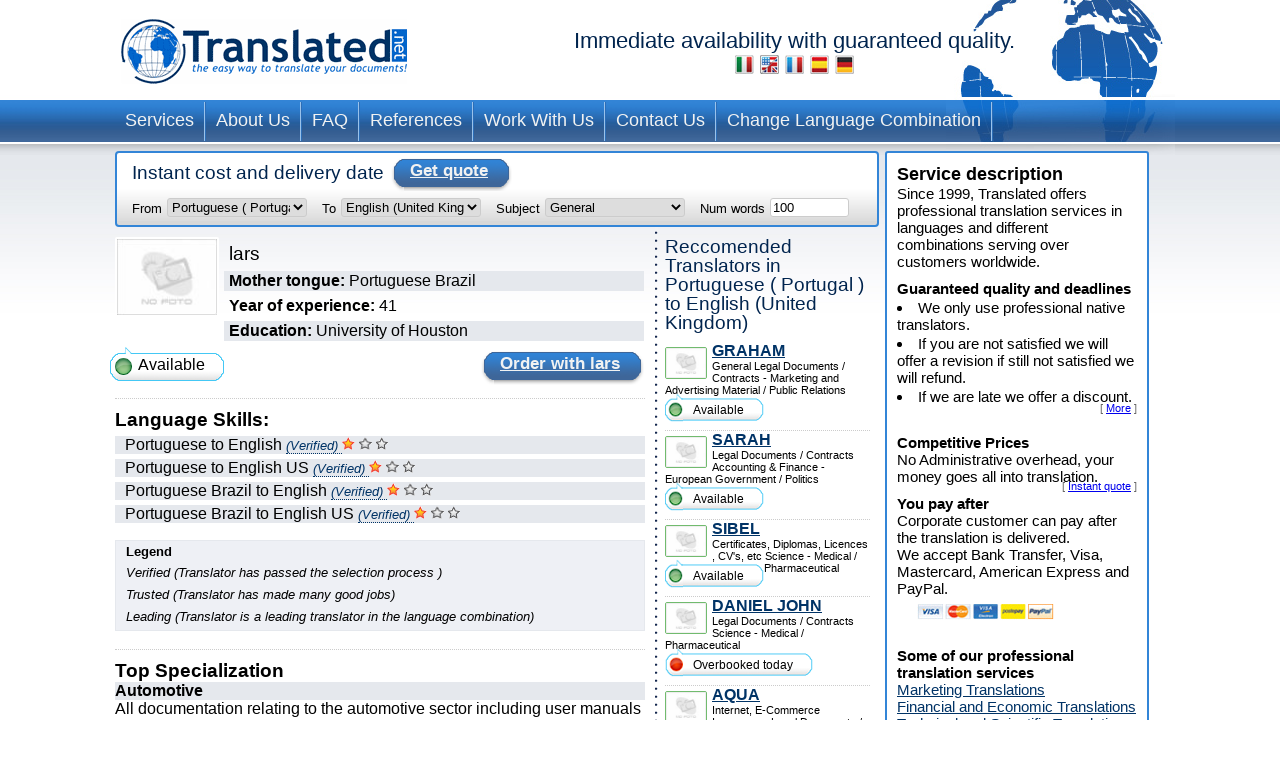

--- FILE ---
content_type: text/html; charset=UTF-8
request_url: https://www.translated.net/translators/Portuguese/English/vitex.html
body_size: 7932
content:
<?xml version="1.0" encoding="UTF-8"?>

<html xmlns="http://www.w3.org/1999/xhtml">
	<head>
		<meta http-equiv="content-type" content="text/html; charset=UTF-8"/>
		
			 <title>Portuguese ( Portugal ) to English (United Kingdom) Translation Service by lars</title>
		<!--
		<meta  name="description" i18n:attributes="description Professional translation in ${num_lang_comb} combinations. Instant on line quote and delivery date. Choose your translator and pay later" description=""  />
		<meta name="keywords" content="translate, translate ${tradSource} ${tradTarget}, translate from ${tradSource} to ${tradTarget}, translator, translator ${tradSource} ${tradTarget}, translator from ${tradSource} to  ${tradTarget},translation service, translation service ${tradSource} ${tradTarget},translation service from ${tradSource} to ${tradTarget},${tradSource} to ${target}, ${target} to ${source}"/>
	     -->
		<meta name="copyright" content="Translated"/>
		<meta http-equiv="Content-Language" content="en"/>
		<meta name="language" content="en"/>
		
		<script type="text/javascript" src="/ruxitagentjs_ICANVfqru_10327251022105625.js" data-dtconfig="rid=RID_-1466662840|rpid=-460573452|domain=translated.net|reportUrl=/rb_bf19471knk|app=00eaa1fae5e5551b|cuc=qjpsqj4c|owasp=1|mel=100000|featureHash=ICANVfqru|dpvc=1|lastModification=1765250253152|tp=500,50,0|rdnt=1|uxrgce=1|srbbv=2|agentUri=/ruxitagentjs_ICANVfqru_10327251022105625.js"></script><link rel="stylesheet" type="text/css" media="screen" href="/translators/css/main.css"/>
        <!--[if IE 6]> <link href="/translators/css/ie6.css" rel="stylesheet" type="text/css" /> <![endif]-->
        <!--[if IE 7]> <link href="/translators/css/ie7.css" rel="stylesheet" type="text/css" /> <![endif]-->
	</head>

	<body>
		<div id="container">

			<div id="header">
				<a href="//www.translated.net/en/">
					<img src="/translators/img/logo.gif" class="logo" alt="translated logo"/></a>
				<h1>
				  Immediate availability with guaranteed quality.				
				  	<br/>				
					<a href="/traduttori/Portuguese/English/vitex.html"><img src="/translators/img/flag-it.jpg" alt="traduttori professionisti"/></a>					
					<a href="/translators/Portuguese/English/vitex.html"><img src="/translators/img/flag-en.jpg" alt="professional translators"/></a>		
					<a href="/traducteurs/Portuguese/English/vitex.html"><img src="/translators/img/flag-fr.jpg" alt="traducteurs professionnels"/></a>	
					<a href="/traductores/Portuguese/English/vitex.html"><img src="/translators/img/flag-es.jpg" alt="traductores profesionales"/></a>			
					<a href="/ubersetzer/Portuguese/English/vitex.html"><img src="/translators/img/flag-de.jpg" alt="professionelle Übersetzer"/></a>		
					
				</h1>
		</div>
			<div class="clear"></div>

			<ul class="nav">
			<li><a href="/en/professional-translation-services">Services</a></li>	
		</ul><ul class="nav">
			<li><a href="/en/about-us">About Us</a></li>	
		</ul><ul class="nav">
			<li><a href="/en/frequently-asked-questions">FAQ</a></li>	
		</ul><ul class="nav">
			<li><a href="/en/references">References</a></li>	
		</ul><ul class="nav">
			<li><a href="/en/work-with-us">Work With Us</a></li>	
		</ul><ul class="nav">
			<li><a href="/en/contact-us">Contact Us</a></li>	
		</ul><ul class="nav">
			<li><a href="/translators/">Change Language Combination</a></li>	
		</ul>
			<div class="clear"></div>


			<div id="content">
				<div id="center">
					<div class="box_quote">
			
			<div class="title">
				<h2>Instant cost and delivery date</h2>
				<a href="#" onclick="document.getElementById('preventivoForm').submit();" class="button">
					<span></span>
					Get quote
				</a>
			</div>
			<div class="clear"></div>	
			<form id="preventivoForm" method="get" action="//www.translated.net/" onsubmit="return true;">				
				<input type="hidden" name="refid" value="4767"/>
				<input type="hidden" name="fromTranslators" value="1"/>
				<input type="hidden" name="from" value="1"/>
				<input type="hidden" name="tid" value="vitex"/>
				<fieldset>
					<label for="preventivoFormFrom">From</label>
					<select name="source" id="preventivoFormFrom">
														
							
													
								<option value="Afrikaans">Afrikaans</option>					
							
														
							
													
								<option value="Albanian">Albanian</option>					
							
														
							
													
								<option value="Arabic">Arabic</option>					
							
														
							
													
								<option value="Arabic Egypt">Arabic (Egypt)</option>					
							
														
							
													
								<option value="Arabic Jordan">Arabic (Jordan)</option>					
							
														
							
													
								<option value="Moroccan Arabic">Arabic (Morocco)</option>					
							
														
							
													
								<option value="Arabic United Arab Emirates">Arabic (United Arab Emirates)</option>					
							
														
							
													
								<option value="Armenian">Armenian</option>					
							
														
							
													
								<option value="Bambara">Bambara</option>					
							
														
							
													
								<option value="Bielarus">Belarusian</option>					
							
														
							
													
								<option value="Bengali">Bengali</option>					
							
														
							
													
								<option value="Bengali Bangladesh">Bengali (Bangladesh)</option>					
							
														
							
													
								<option value="Bodo">Bodo</option>					
							
														
							
													
								<option value="Bosnian">Bosnian</option>					
							
														
							
													
								<option value="Breton">Breton</option>					
							
														
							
													
								<option value="Bulgarian">Bulgarian</option>					
							
														
							
													
								<option value="Burmese">Burmese</option>					
							
														
							
													
								<option value="Catalan">Catalan</option>					
							
														
							
													
								<option value="Catalan Valencia">Catalan (Valencia)</option>					
							
														
							
													
								<option value="Chechen">Chechen</option>					
							
														
							
													
								<option value="Chinese">Chinese (Simplified)</option>					
							
														
							
													
								<option value="Chinese Singapore">Chinese (Singapore)</option>					
							
														
							
													
								<option value="Chinese Traditional Hong Kong">Chinese (Traditional - Hong Kong)</option>					
							
														
							
													
								<option value="Chinese Traditional Macau">Chinese (Traditional - Macau)</option>					
							
														
							
													
								<option value="Chinese Traditional">Chinese (Traditional - Taiwan)</option>					
							
														
							
													
								<option value="Chuukese">Chuukese</option>					
							
														
							
													
								<option value="Comorian Ngazidja">Comorian (Ngazidja)</option>					
							
														
							
													
								<option value="Antigua and Barbuda Creole Eng">Creole English (Antigua and Barbuda)</option>					
							
														
							
													
								<option value="Bahamas Creole English">Creole English (Bahamas)</option>					
							
														
							
													
								<option value="Bajan">Creole English (Barbados)</option>					
							
														
							
													
								<option value="Grenadian Creole English">Creole English (Grenada)</option>					
							
														
							
													
								<option value="Guyanese Creole English">Creole English (Guyana)</option>					
							
														
							
													
								<option value="Hawaiian">Creole English (Hawaii)</option>					
							
														
							
													
								<option value="Jamaican Creole English">Creole English (Jamaica)</option>					
							
														
							
													
								<option value="Saint Lucian Creole French">Creole English (Saint Lucia)</option>					
							
														
							
													
								<option value="Vincentian Creole English">Creole English (Saint Vincent and the Grenadines)</option>					
							
														
							
													
								<option value="Virgin Islands Creole English">Creole English (Virgin Islands)</option>					
							
														
							
													
								<option value="Haitian Creole French">Creole French (Haiti)</option>					
							
														
							
													
								<option value="Morisyen">Creole French (Mauritius)</option>					
							
														
							
													
								<option value="Seselwa Creole French">Creole French (Seychelles)</option>					
							
														
							
													
								<option value="Papiamentu">Creole Portuguese (Aruba, Bonaire, and CuraÃ§ao)</option>					
							
														
							
													
								<option value="Kabuverdianu">Creole Portuguese (Cape Verde)</option>					
							
														
							
													
								<option value="Crioulo Upper Guinea">Creole Portuguese (Guinea-Bissau)</option>					
							
														
							
													
								<option value="Croatian">Croatian</option>					
							
														
							
													
								<option value="Czech">Czech</option>					
							
														
							
													
								<option value="Danish">Danish</option>					
							
														
							
													
								<option value="Dogri">Dogri</option>					
							
														
							
													
								<option value="Dutch Belgium West Flanders">Dutch (Belgium - West Flanders)</option>					
							
														
							
													
								<option value="Flemish">Dutch (Belgium)</option>					
							
														
							
													
								<option value="Dutch">Dutch (Netherlands)</option>					
							
														
							
													
								<option value="English Australia">English (Australia)</option>					
							
														
							
													
								<option value="English Canada">English (Canada)</option>					
							
														
							
													
								<option value="English Hong Kong">English (Hong Kong)</option>					
							
														
							
													
								<option value="English India">English (India)</option>					
							
														
							
													
								<option value="English Ireland">English (Ireland)</option>					
							
														
							
													
								<option value="English New Zealand">English (New Zealand)</option>					
							
														
							
													
								<option value="English Singapore">English (Singapore)</option>					
							
														
							
													
								<option value="English South Africa">English (South Africa)</option>					
							
														
							
													
								<option value="English">English (United Kingdom)</option>					
							
														
							
													
								<option value="English US">English (United States)</option>					
							
														
							
													
								<option value="Esperanto">Esperanto</option>					
							
														
							
													
								<option value="Estonian">Estonian</option>					
							
														
							
													
								<option value="Faroese">Faroese</option>					
							
														
							
													
								<option value="Persian">Farsi</option>					
							
														
							
													
								<option value="Finnish">Finnish</option>					
							
														
							
													
								<option value="Quebecois">French ( Canada )</option>					
							
														
							
													
								<option value="Belgian French">French (Belgium)</option>					
							
														
							
													
								<option value="Canadian French">French (Canada)</option>					
							
														
							
													
								<option value="French">French (France)</option>					
							
														
							
													
								<option value="Swiss French">French (Switzerland)</option>					
							
														
							
													
								<option value="Fula">Fula</option>					
							
														
							
													
								<option value="Ganda">Ganda</option>					
							
														
							
													
								<option value="Georgian">Georgian</option>					
							
														
							
													
								<option value="Austrian German">German (Austria)</option>					
							
														
							
													
								<option value="German">German (Germany)</option>					
							
														
							
													
								<option value="Swiss German">German (Switzerland)</option>					
							
														
							
													
								<option value="Greek">Greek</option>					
							
														
							
													
								<option value="Classical Greek">Greek (Ancient)</option>					
							
														
							
													
								<option value="Guarani">Guarani</option>					
							
														
							
													
								<option value="Haitian">Haitian</option>					
							
														
							
													
								<option value="Hebrew">Hebrew</option>					
							
														
							
													
								<option value="Hindi">Hindi</option>					
							
														
							
													
								<option value="Hindi Simplified">Hindi (Simplified)</option>					
							
														
							
													
								<option value="Hmong">Hmong</option>					
							
														
							
													
								<option value="Hungarian">Hungarian</option>					
							
														
							
													
								<option value="Icelandic">Icelandic</option>					
							
														
							
													
								<option value="Indonesian">Indonesian</option>					
							
														
							
													
								<option value="Inuktitut Greenlandic">Inuktitut (Greenland)</option>					
							
														
							
													
								<option value="Irish Gaelic">Irish Gaelic</option>					
							
														
							
													
								<option value="Italian">Italian (Italy)</option>					
							
														
							
													
								<option value="Swiss Italian">Italian (Switzerland)</option>					
							
														
							
													
								<option value="Japanese">Japanese</option>					
							
														
							
													
								<option value="Javanese">Javanese</option>					
							
														
							
													
								<option value="Kashmiri">Kashmiri</option>					
							
														
							
													
								<option value="Kazakh">Kazakh</option>					
							
														
							
													
								<option value="Khmer">Khmer</option>					
							
														
							
													
								<option value="Kirundi">Kirundi</option>					
							
														
							
													
								<option value="Korean">Korean</option>					
							
														
							
													
								<option value="Northern Kurdish">Kurdish Kurmanji (Latin Script)</option>					
							
														
							
													
								<option value="Northern Kurdish">Kurdish Kurmanji (Latin Script)</option>					
							
														
							
													
								<option value="Kurdish Sorani">Kurdish Sorani (Arabic Script)</option>					
							
														
							
													
								<option value="Kiche">KÊ¼icheÊ¼</option>					
							
														
							
													
								<option value="Latin">Latin</option>					
							
														
							
													
								<option value="Latvian">Latvian</option>					
							
														
							
													
								<option value="Lithuanian">Lithuanian</option>					
							
														
							
													
								<option value="Macedonian">Macedonian</option>					
							
														
							
													
								<option value="Maithili">Maithili</option>					
							
														
							
													
								<option value="Malay">Malay</option>					
							
														
							
													
								<option value="Maltese">Maltese</option>					
							
														
							
													
								<option value="Mandinka">Mandinka</option>					
							
														
							
													
								<option value="Maninka">Maninka</option>					
							
														
							
													
								<option value="Manipuri">Manipuri</option>					
							
														
							
													
								<option value="Manjak">Manjak</option>					
							
														
							
													
								<option value="Maori">Maori</option>					
							
														
							
													
								<option value="Mongolian">Mongolian</option>					
							
														
							
													
								<option value="Nepali">Nepali</option>					
							
														
							
													
								<option value="Norwegian">Norwegian</option>					
							
														
							
													
								<option value="Occitan Aran">Occitan (Aran)</option>					
							
														
							
													
								<option value="Occitan">Occitan (ProvenÃ§al)</option>					
							
														
							
													
								<option value="Oromo">Oromo</option>					
							
														
							
													
								<option value="Pashto">Pashto</option>					
							
														
							
													
								<option value="Tok Pisin">Pidgin (Papua New Guinea)</option>					
							
														
							
													
								<option value="Pijin">Pidgin (Solomon Islands)</option>					
							
														
							
													
								<option value="Pohnpeian">Pohnpeian</option>					
							
														
							
													
								<option value="Polish">Polish</option>					
							
														
							
								<option selected="selected" value="Portuguese">Portuguese ( Portugal )</option>					
							
							
														
							
													
								<option value="Portuguese Brazil">Portuguese (Brazil)</option>					
							
														
							
													
								<option value="Pulaar">Pulaar</option>					
							
														
							
													
								<option value="Panjabi">Punjabi</option>					
							
														
							
													
								<option value="Quechua">Quechua</option>					
							
														
							
													
								<option value="Romanian">Romanian</option>					
							
														
							
													
								<option value="Russian">Russian</option>					
							
														
							
													
								<option value="S gaw Karen">S&#039;gaw Karen</option>					
							
														
							
													
								<option value="Saho">Saho</option>					
							
														
							
													
								<option value="Sanskrit">Sanskrit</option>					
							
														
							
													
								<option value="Santali">Santali</option>					
							
														
							
													
								<option value="Scots Gaelic">Scots Gaelic</option>					
							
														
							
													
								<option value="Serbian Cyrillic">Serbian (Cyrillic Script)</option>					
							
														
							
													
								<option value="Serbian">Serbian (Latin Script)</option>					
							
														
							
													
								<option value="Sinhala">Sinhala</option>					
							
														
							
													
								<option value="Sinte Romani">Sinte Romani</option>					
							
														
							
													
								<option value="Slovak">Slovak</option>					
							
														
							
													
								<option value="Slovenian">Slovenian</option>					
							
														
							
													
								<option value="Somali">Somali</option>					
							
														
							
													
								<option value="Soninke">Soninke</option>					
							
														
							
													
								<option value="Northern Sotho">Sotho (Northern)</option>					
							
														
							
													
								<option value="Sesotho">Sotho (Southern)</option>					
							
														
							
													
								<option value="Spanish Argentina">Spanish (Argentina)</option>					
							
														
							
													
								<option value="Spanish Colombian">Spanish (Colombia)</option>					
							
														
							
													
								<option value="Spanish Latin America">Spanish (Latin America)</option>					
							
														
							
													
								<option value="Spanish Mexico">Spanish (Mexico)</option>					
							
														
							
													
								<option value="Spanish">Spanish (Spain)</option>					
							
														
							
													
								<option value="Spanish US">Spanish (United States)</option>					
							
														
							
													
								<option value="Susu">Susu</option>					
							
														
							
													
								<option value="Swahili">Swahili</option>					
							
														
							
													
								<option value="Swedish">Swedish</option>					
							
														
							
													
								<option value="Tagalog">Tagalog</option>					
							
														
							
													
								<option value="Tajik">Tajik</option>					
							
														
							
													
								<option value="Tamil India">Tamil (India)</option>					
							
														
							
													
								<option value="Tamil">Tamil (Sri Lanka)</option>					
							
														
							
													
								<option value="Thai">Thai</option>					
							
														
							
													
								<option value="Tibetan">Tibetan</option>					
							
														
							
													
								<option value="Tigrinya">Tigrinya</option>					
							
														
							
													
								<option value="Turkish">Turkish</option>					
							
														
							
													
								<option value="Twi">Twi</option>					
							
														
							
													
								<option value="Ukrainian">Ukrainian</option>					
							
														
							
													
								<option value="Pakistani">Urdu</option>					
							
														
							
													
								<option value="Vietnamese">Vietnamese</option>					
							
														
							
													
								<option value="Wenzhounese">Wenzhounese</option>					
							
						
						
						<!--option tal:repeat="quoteLang quoteLangs" tal:content="quoteLang/value"  tal:attributes="value quoteLang/key" value="English">English </option -->
					</select>
					
	
					<label for="preventivoFormTo">To</label>
					<select name="target[]" id="preventivoFormTo">
						
													
								
												
								<option value="Afrikaans">Afrikaans</option>					
							
													
								
												
								<option value="Albanian">Albanian</option>					
							
													
								
												
								<option value="Arabic">Arabic</option>					
							
													
								
												
								<option value="Arabic Egypt">Arabic (Egypt)</option>					
							
													
								
												
								<option value="Arabic Jordan">Arabic (Jordan)</option>					
							
													
								
												
								<option value="Moroccan Arabic">Arabic (Morocco)</option>					
							
													
								
												
								<option value="Arabic United Arab Emirates">Arabic (United Arab Emirates)</option>					
							
													
								
												
								<option value="Armenian">Armenian</option>					
							
													
								
												
								<option value="Bambara">Bambara</option>					
							
													
								
												
								<option value="Bielarus">Belarusian</option>					
							
													
								
												
								<option value="Bengali">Bengali</option>					
							
													
								
												
								<option value="Bengali Bangladesh">Bengali (Bangladesh)</option>					
							
													
								
												
								<option value="Bodo">Bodo</option>					
							
													
								
												
								<option value="Bosnian">Bosnian</option>					
							
													
								
												
								<option value="Breton">Breton</option>					
							
													
								
												
								<option value="Bulgarian">Bulgarian</option>					
							
													
								
												
								<option value="Burmese">Burmese</option>					
							
													
								
												
								<option value="Catalan">Catalan</option>					
							
													
								
												
								<option value="Catalan Valencia">Catalan (Valencia)</option>					
							
													
								
												
								<option value="Chechen">Chechen</option>					
							
													
								
												
								<option value="Chinese">Chinese (Simplified)</option>					
							
													
								
												
								<option value="Chinese Singapore">Chinese (Singapore)</option>					
							
													
								
												
								<option value="Chinese Traditional Hong Kong">Chinese (Traditional - Hong Kong)</option>					
							
													
								
												
								<option value="Chinese Traditional Macau">Chinese (Traditional - Macau)</option>					
							
													
								
												
								<option value="Chinese Traditional">Chinese (Traditional - Taiwan)</option>					
							
													
								
												
								<option value="Chuukese">Chuukese</option>					
							
													
								
												
								<option value="Comorian Ngazidja">Comorian (Ngazidja)</option>					
							
													
								
												
								<option value="Antigua and Barbuda Creole Eng">Creole English (Antigua and Barbuda)</option>					
							
													
								
												
								<option value="Bahamas Creole English">Creole English (Bahamas)</option>					
							
													
								
												
								<option value="Bajan">Creole English (Barbados)</option>					
							
													
								
												
								<option value="Grenadian Creole English">Creole English (Grenada)</option>					
							
													
								
												
								<option value="Guyanese Creole English">Creole English (Guyana)</option>					
							
													
								
												
								<option value="Hawaiian">Creole English (Hawaii)</option>					
							
													
								
												
								<option value="Jamaican Creole English">Creole English (Jamaica)</option>					
							
													
								
												
								<option value="Saint Lucian Creole French">Creole English (Saint Lucia)</option>					
							
													
								
												
								<option value="Vincentian Creole English">Creole English (Saint Vincent and the Grenadines)</option>					
							
													
								
												
								<option value="Virgin Islands Creole English">Creole English (Virgin Islands)</option>					
							
													
								
												
								<option value="Haitian Creole French">Creole French (Haiti)</option>					
							
													
								
												
								<option value="Morisyen">Creole French (Mauritius)</option>					
							
													
								
												
								<option value="Seselwa Creole French">Creole French (Seychelles)</option>					
							
													
								
												
								<option value="Papiamentu">Creole Portuguese (Aruba, Bonaire, and CuraÃ§ao)</option>					
							
													
								
												
								<option value="Kabuverdianu">Creole Portuguese (Cape Verde)</option>					
							
													
								
												
								<option value="Crioulo Upper Guinea">Creole Portuguese (Guinea-Bissau)</option>					
							
													
								
												
								<option value="Croatian">Croatian</option>					
							
													
								
												
								<option value="Czech">Czech</option>					
							
													
								
												
								<option value="Danish">Danish</option>					
							
													
								
												
								<option value="Dogri">Dogri</option>					
							
													
								
												
								<option value="Dutch Belgium West Flanders">Dutch (Belgium - West Flanders)</option>					
							
													
								
												
								<option value="Flemish">Dutch (Belgium)</option>					
							
													
								
												
								<option value="Dutch">Dutch (Netherlands)</option>					
							
													
								
												
								<option value="English Australia">English (Australia)</option>					
							
													
								
												
								<option value="English Canada">English (Canada)</option>					
							
													
								
												
								<option value="English Hong Kong">English (Hong Kong)</option>					
							
													
								
												
								<option value="English India">English (India)</option>					
							
													
								
												
								<option value="English Ireland">English (Ireland)</option>					
							
													
								
												
								<option value="English New Zealand">English (New Zealand)</option>					
							
													
								
												
								<option value="English Singapore">English (Singapore)</option>					
							
													
								
												
								<option value="English South Africa">English (South Africa)</option>					
							
													
							
								<option selected="selected" value="English">English (United Kingdom)</option>					
								
							
													
								
												
								<option value="English US">English (United States)</option>					
							
													
								
												
								<option value="Esperanto">Esperanto</option>					
							
													
								
												
								<option value="Estonian">Estonian</option>					
							
													
								
												
								<option value="Faroese">Faroese</option>					
							
													
								
												
								<option value="Persian">Farsi</option>					
							
													
								
												
								<option value="Finnish">Finnish</option>					
							
													
								
												
								<option value="Quebecois">French ( Canada )</option>					
							
													
								
												
								<option value="Belgian French">French (Belgium)</option>					
							
													
								
												
								<option value="Canadian French">French (Canada)</option>					
							
													
								
												
								<option value="French">French (France)</option>					
							
													
								
												
								<option value="Swiss French">French (Switzerland)</option>					
							
													
								
												
								<option value="Fula">Fula</option>					
							
													
								
												
								<option value="Ganda">Ganda</option>					
							
													
								
												
								<option value="Georgian">Georgian</option>					
							
													
								
												
								<option value="Austrian German">German (Austria)</option>					
							
													
								
												
								<option value="German">German (Germany)</option>					
							
													
								
												
								<option value="Swiss German">German (Switzerland)</option>					
							
													
								
												
								<option value="Greek">Greek</option>					
							
													
								
												
								<option value="Classical Greek">Greek (Ancient)</option>					
							
													
								
												
								<option value="Guarani">Guarani</option>					
							
													
								
												
								<option value="Haitian">Haitian</option>					
							
													
								
												
								<option value="Hebrew">Hebrew</option>					
							
													
								
												
								<option value="Hindi">Hindi</option>					
							
													
								
												
								<option value="Hindi Simplified">Hindi (Simplified)</option>					
							
													
								
												
								<option value="Hmong">Hmong</option>					
							
													
								
												
								<option value="Hungarian">Hungarian</option>					
							
													
								
												
								<option value="Icelandic">Icelandic</option>					
							
													
								
												
								<option value="Indonesian">Indonesian</option>					
							
													
								
												
								<option value="Inuktitut Greenlandic">Inuktitut (Greenland)</option>					
							
													
								
												
								<option value="Irish Gaelic">Irish Gaelic</option>					
							
													
								
												
								<option value="Italian">Italian (Italy)</option>					
							
													
								
												
								<option value="Swiss Italian">Italian (Switzerland)</option>					
							
													
								
												
								<option value="Japanese">Japanese</option>					
							
													
								
												
								<option value="Javanese">Javanese</option>					
							
													
								
												
								<option value="Kashmiri">Kashmiri</option>					
							
													
								
												
								<option value="Kazakh">Kazakh</option>					
							
													
								
												
								<option value="Khmer">Khmer</option>					
							
													
								
												
								<option value="Kirundi">Kirundi</option>					
							
													
								
												
								<option value="Korean">Korean</option>					
							
													
								
												
								<option value="Northern Kurdish">Kurdish Kurmanji (Latin Script)</option>					
							
													
								
												
								<option value="Northern Kurdish">Kurdish Kurmanji (Latin Script)</option>					
							
													
								
												
								<option value="Kurdish Sorani">Kurdish Sorani (Arabic Script)</option>					
							
													
								
												
								<option value="Kiche">KÊ¼icheÊ¼</option>					
							
													
								
												
								<option value="Latin">Latin</option>					
							
													
								
												
								<option value="Latvian">Latvian</option>					
							
													
								
												
								<option value="Lithuanian">Lithuanian</option>					
							
													
								
												
								<option value="Macedonian">Macedonian</option>					
							
													
								
												
								<option value="Maithili">Maithili</option>					
							
													
								
												
								<option value="Malay">Malay</option>					
							
													
								
												
								<option value="Maltese">Maltese</option>					
							
													
								
												
								<option value="Mandinka">Mandinka</option>					
							
													
								
												
								<option value="Maninka">Maninka</option>					
							
													
								
												
								<option value="Manipuri">Manipuri</option>					
							
													
								
												
								<option value="Manjak">Manjak</option>					
							
													
								
												
								<option value="Maori">Maori</option>					
							
													
								
												
								<option value="Mongolian">Mongolian</option>					
							
													
								
												
								<option value="Nepali">Nepali</option>					
							
													
								
												
								<option value="Norwegian">Norwegian</option>					
							
													
								
												
								<option value="Occitan Aran">Occitan (Aran)</option>					
							
													
								
												
								<option value="Occitan">Occitan (ProvenÃ§al)</option>					
							
													
								
												
								<option value="Oromo">Oromo</option>					
							
													
								
												
								<option value="Pashto">Pashto</option>					
							
													
								
												
								<option value="Tok Pisin">Pidgin (Papua New Guinea)</option>					
							
													
								
												
								<option value="Pijin">Pidgin (Solomon Islands)</option>					
							
													
								
												
								<option value="Pohnpeian">Pohnpeian</option>					
							
													
								
												
								<option value="Polish">Polish</option>					
							
													
								
												
								<option value="Portuguese">Portuguese ( Portugal )</option>					
							
													
								
												
								<option value="Portuguese Brazil">Portuguese (Brazil)</option>					
							
													
								
												
								<option value="Pulaar">Pulaar</option>					
							
													
								
												
								<option value="Panjabi">Punjabi</option>					
							
													
								
												
								<option value="Quechua">Quechua</option>					
							
													
								
												
								<option value="Romanian">Romanian</option>					
							
													
								
												
								<option value="Russian">Russian</option>					
							
													
								
												
								<option value="S gaw Karen">S&#039;gaw Karen</option>					
							
													
								
												
								<option value="Saho">Saho</option>					
							
													
								
												
								<option value="Sanskrit">Sanskrit</option>					
							
													
								
												
								<option value="Santali">Santali</option>					
							
													
								
												
								<option value="Scots Gaelic">Scots Gaelic</option>					
							
													
								
												
								<option value="Serbian Cyrillic">Serbian (Cyrillic Script)</option>					
							
													
								
												
								<option value="Serbian">Serbian (Latin Script)</option>					
							
													
								
												
								<option value="Sinhala">Sinhala</option>					
							
													
								
												
								<option value="Sinte Romani">Sinte Romani</option>					
							
													
								
												
								<option value="Slovak">Slovak</option>					
							
													
								
												
								<option value="Slovenian">Slovenian</option>					
							
													
								
												
								<option value="Somali">Somali</option>					
							
													
								
												
								<option value="Soninke">Soninke</option>					
							
													
								
												
								<option value="Northern Sotho">Sotho (Northern)</option>					
							
													
								
												
								<option value="Sesotho">Sotho (Southern)</option>					
							
													
								
												
								<option value="Spanish Argentina">Spanish (Argentina)</option>					
							
													
								
												
								<option value="Spanish Colombian">Spanish (Colombia)</option>					
							
													
								
												
								<option value="Spanish Latin America">Spanish (Latin America)</option>					
							
													
								
												
								<option value="Spanish Mexico">Spanish (Mexico)</option>					
							
													
								
												
								<option value="Spanish">Spanish (Spain)</option>					
							
													
								
												
								<option value="Spanish US">Spanish (United States)</option>					
							
													
								
												
								<option value="Susu">Susu</option>					
							
													
								
												
								<option value="Swahili">Swahili</option>					
							
													
								
												
								<option value="Swedish">Swedish</option>					
							
													
								
												
								<option value="Tagalog">Tagalog</option>					
							
													
								
												
								<option value="Tajik">Tajik</option>					
							
													
								
												
								<option value="Tamil India">Tamil (India)</option>					
							
													
								
												
								<option value="Tamil">Tamil (Sri Lanka)</option>					
							
													
								
												
								<option value="Thai">Thai</option>					
							
													
								
												
								<option value="Tibetan">Tibetan</option>					
							
													
								
												
								<option value="Tigrinya">Tigrinya</option>					
							
													
								
												
								<option value="Turkish">Turkish</option>					
							
													
								
												
								<option value="Twi">Twi</option>					
							
													
								
												
								<option value="Ukrainian">Ukrainian</option>					
							
													
								
												
								<option value="Pakistani">Urdu</option>					
							
													
								
												
								<option value="Vietnamese">Vietnamese</option>					
							
													
								
												
								<option value="Wenzhounese">Wenzhounese</option>					
							
						
					</select>
					
					<label for="preventivoFormSubject">Subject</label>
					<select name="subject" id="preventivoFormSubject">	
					<!--quoteVocabs/${langForLink}/${key}/value_${langForLink}	-->				
								
																
									
									<option value="accounting_finance">Accounting &amp; Finance</option>
													
								
																
									
									<option value="adwords">AdWords Campaigns</option>
													
								
																
									
									<option value="aerospace_defence">Aerospace / Defence</option>
													
								
																
									
									<option value="architecture">Architecture</option>
													
								
																
									
									<option value="art">Art</option>
													
								
																
									
									<option value="automotive">Automotive</option>
													
								
																
									
									<option value="certificates_diplomas_licences_cv_etc">Certificates, Diplomas, Licences , CV&#039;s, etc</option>
													
								
																
									
									<option value="chemical">Chemical</option>
													
								
																
									
									<option value="civil_engineering_construction">Civil Engineering / Construction</option>
													
								
																
									
									<option value="corporate_social_responsibility">Corporate Social Responsibility</option>
													
								
																
									
									<option value="cosmetics">Cosmetics</option>
													
								
																
									
									<option value="culinary">Culinary</option>
													
								
																
									
									<option value="electronics_electrical_engineering">Electronics /  Electrical Engineering</option>
													
								
																
									
									<option value="energy_power_generation_oil_gas">Energy / Power generation / Oil and Gas</option>
													
								
																
									
									<option value="environment">Environment</option>
													
								
																
									
									<option value="european_governmental_politics">European Government / Politics</option>
													
								
																
									
									<option value="fashion">Fashion</option>
													
								
																
									
									<option value="games_viseogames_casino">Games / Video Games / Casino </option>
													
								
																
									<option selected="selected" value="general">General</option>
									
													
								
																
									
									<option value="general_business_commerce">General Business / Commerce</option>
													
								
																
									
									<option value="history_archaeology">History / Archaeology</option>
													
								
																
									
									<option value="information_technology">Information Technology</option>
													
								
																
									
									<option value="insurance">Insurance</option>
													
								
																
									
									<option value="internet_e-commerce">Internet, E-Commerce</option>
													
								
																
									
									<option value="legal_documents_contracts">Legal Documents / Contracts</option>
													
								
																
									
									<option value="literary_translations">Literary Translations</option>
													
								
																
									
									<option value="marketing_advertising_material_public_relations">Marketing and Advertising Material / Public Relations</option>
													
								
																
									
									<option value="matematics_and_physics">Mathematics and Physics</option>
													
								
																
									
									<option value="mechanical_manufacturing">Mechanical / Manufacturing</option>
													
								
																
									
									<option value="media_journalism_publishing">Media / Journalism / Publishing</option>
													
								
																
									
									<option value="medical_pharmaceutical">Medical / Pharmaceutical</option>
													
								
																
									
									<option value="music">Music</option>
													
								
																
									
									<option value="private_correspondence_letters">Private Correspondence, Letters</option>
													
								
																
									
									<option value="religion">Religion</option>
													
								
																
									
									<option value="science">Science</option>
													
								
																
									
									<option value="shipping_sailing_maritime">Shipping / Sailing / Maritime</option>
													
								
																
									
									<option value="social_science">Social Science</option>
													
								
																
									
									<option value="subtitles">Subtitles</option>
													
								
																
									
									<option value="telecommunications">Telecommunications</option>
													
								
																
									
									<option value="travel_tourism">Travel and Tourism</option>
													
												
					</select>
	
					<label for="preventivoFormWords">Num words</label>
					<input name="words" type="text" id="preventivoFormWords" value="100" size="8"/>					
				</fieldset>
			</form>							
		</div>
					<div class="clear"></div>
					<div id="translator_profile">
			<img src="/translators/img/noPhoto.jpg" class="picture profileImg" alt="translator photo"/>
			<ul class="detail">
				<li>
					<span class="name">lars</span>
				</li>
				<li class="gray">
					<span class="bold">Mother tongue:</span>
					Portuguese Brazil
					<div class="gray"></div>
				</li>
	
	
				<li>
					<span class="bold">Year of experience:</span>
					41
				</li>
				<li class="gray">
					<span class="bold">Education:</span>
					University of Houston
				</li>
			</ul>
			<div class="clear"></div>	
 			
			
			<p class="available">
				<span></span>
				Available
			</p>
			<div class="clear"></div>
	
			<div class="order">
				<a href="//www.translated.net/en/?refid=4767" class="button">
					<span></span>
					
					Order with
					lars
				</a>
			</div>
			<div class="clear"></div>
	
			<span class="linea"></span>
			<div class="clear"></div>
	
			<h3>Language Skills:</h3>
			<ul class="language">
				
				<li class="gray">
					Portuguese
					to
					English
					
					
						<a href="#" class="legend" title="Translator has passed the selection process">
							<em>(Verified)</em>
						</a>
						<img src="/translators/img/star_on.gif" width="13" height="13" alt="star yes"/>
						<img src="/translators/img/star_off.gif" width="13" height="13" alt="star no"/>
						<img src="/translators/img/star_off.gif" width="12" height="13" alt="star no"/>
					
					
					
					
					
					
				</li>
				
				<li class="gray">
					Portuguese
					to
					English US
					
					
						<a href="#" class="legend" title="Translator has passed the selection process">
							<em>(Verified)</em>
						</a>
						<img src="/translators/img/star_on.gif" width="13" height="13" alt="star yes"/>
						<img src="/translators/img/star_off.gif" width="13" height="13" alt="star no"/>
						<img src="/translators/img/star_off.gif" width="12" height="13" alt="star no"/>
					
					
					
					
					
					
				</li>
				
				<li class="gray">
					Portuguese Brazil
					to
					English
					
					
						<a href="#" class="legend" title="Translator has passed the selection process">
							<em>(Verified)</em>
						</a>
						<img src="/translators/img/star_on.gif" width="13" height="13" alt="star yes"/>
						<img src="/translators/img/star_off.gif" width="13" height="13" alt="star no"/>
						<img src="/translators/img/star_off.gif" width="12" height="13" alt="star no"/>
					
					
					
					
					
					
				</li>
				
				<li class="gray">
					Portuguese Brazil
					to
					English US
					
					
						<a href="#" class="legend" title="Translator has passed the selection process">
							<em>(Verified)</em>
						</a>
						<img src="/translators/img/star_on.gif" width="13" height="13" alt="star yes"/>
						<img src="/translators/img/star_off.gif" width="13" height="13" alt="star no"/>
						<img src="/translators/img/star_off.gif" width="12" height="13" alt="star no"/>
					
					
					
					
					
					
				</li>
				
			</ul>
			<div class="clear"></div>
	
			<ul class="language_legend">
				<div id="qualificationLegend">Legend</div>
				<li class="gray2">Verified (Translator has passed the selection process )</li>
				<li>Trusted (Translator has made many good jobs)</li>				
				<li>Leading (Translator is a leading translator in the language combination)</li>
			</ul>
			<br/>
			<div class="clear"></div>
	
			<span class="linea"></span>
			<div class="clear"></div>
	
			<h3>Top Specialization</h3>			
			<dl class="specialization">
				
				
				
				<dt class="gray">Automotive</dt>
				<dd> 
				All documentation relating to the automotive sector including user manuals and manufacturing processes.
					
				</dd>
				
				
				
				
				
				<dt class="gray">Civil Engineering / Construction</dt>
				<dd> 
				All documentation relating to the construction sector and building techniques.
					
				</dd>
				
				
				
				
				
				<dt class="gray">Mechanical / Manufacturing</dt>
				<dd> 
				Documents relating to mechanical installations, engineering and manufacturing processes.
					
				</dd>
				
				
				
			</dl>
		</div>
				</div>


				<div id="right" class="rightProfile">
					<div class="box">
			<h2>
				Reccomended Translators in
				<span id="listTranslatorsCombination"> 					
					Portuguese ( Portugal )
					to					English (United Kingdom) 
				</span>
			</h2>
			
			<dl class="translator_detail">
				<dt>
					<a href="/translators/Portuguese/English/gtip77.html">
						<img src="/translators/img/noPhoto.jpg" class="imgavailable picture thumbImg" alt="GRAHAM Portuguese to English translator"/>
						<span>GRAHAM</span>
					</a>
				</dt>
				<dd>  
				   
					General
					  
					Legal Documents / Contracts
					 - 
					Marketing and Advertising Material / Public Relations
					
					
			
					<p class="available_small">
						<span></span>
						Available
					</p>					
				</dd>
			</dl>
			<div class="clear"></div>
			
			<dl class="translator_detail">
				<dt>
					<a href="/translators/Portuguese/English/sarahmilsom.html">
						<img src="/translators/img/noPhoto.jpg" class="imgavailable picture thumbImg" alt="SARAH Portuguese to English translator"/>
						<span>SARAH</span>
					</a>
				</dt>
				<dd>  
				   
					Legal Documents / Contracts
					  
					Accounting &amp; Finance
					 - 
					European Government / Politics
					
					
			
					<p class="available_small">
						<span></span>
						Available
					</p>					
				</dd>
			</dl>
			<div class="clear"></div>
			
			<dl class="translator_detail">
				<dt>
					<a href="/translators/Portuguese/English/sibeltinar.html">
						<img src="/translators/img/noPhoto.jpg" class="imgavailable picture thumbImg" alt="SIBEL Portuguese to English translator"/>
						<span>SIBEL</span>
					</a>
				</dt>
				<dd>  
				   
					Certificates, Diplomas, Licences , CV&#039;s, etc
					  
					Science
					 - 
					Medical / Pharmaceutical
					
					
			
					<p class="available_small">
						<span></span>
						Available
					</p>					
				</dd>
			</dl>
			<div class="clear"></div>
			
			<dl class="translator_detail">
				<dt>
					<a href="/translators/Portuguese/English/DanielJRuddy.html">
						<img src="/translators/img/noPhoto.jpg" class="imgavailable picture thumbImg" alt="DANIEL JOHN Portuguese to English translator"/>
						<span>DANIEL JOHN</span>
					</a>
				</dt>
				<dd>  
				   
					Legal Documents / Contracts
					  
					Science
					 - 
					Medical / Pharmaceutical
					
					<p class="notavailable_small">
						<span></span>
						Overbooked today
					</p>
			
										
				</dd>
			</dl>
			<div class="clear"></div>
			
			<dl class="translator_detail">
				<dt>
					<a href="/translators/Portuguese/English/sid1992arta.html">
						<img src="/translators/img/noPhoto.jpg" class="imgavailable picture thumbImg" alt="AQUA Portuguese to English translator"/>
						<span>AQUA</span>
					</a>
				</dt>
				<dd>  
				   
					Internet, E-Commerce
					  
					Insurance
					 - 
					Legal Documents / Contracts
					
					
			
					<p class="available_small">
						<span></span>
						Available
					</p>					
				</dd>
			</dl>
			<div class="clear"></div>
								
		</div>
					<div class="box">
			<h2>Top Translators in common combinations</h2>
			
			<dl class="translator_detail">
				<dt>					
					<a href="/translators/English/Chinese/joysong.html">
						<img src="https://www.translated.net/int/photo/thumbs/joysong.jpg" class="imgavailable picture thumbImg" alt="SONG English to Chinese translator "/>
						<span>SONG</span>
					</a>
				</dt>
				<dd>	
					English (United Kingdom) to Chinese (Simplified)
					
			
					<p class="available_small">
						<span></span>
						Available
					</p>					
				</dd>
				
			</dl>
			<div class="clear"></div>
			
			<dl class="translator_detail">
				<dt>					
					<a href="/translators/English/Canadian%20French/Cbazin.html">
						<img src="https://www.translated.net/int/photo/Cbazin.jpg" class="imgavailable picture thumbImg" alt="CATHERINE English to Canadian French translator "/>
						<span>CATHERINE</span>
					</a>
				</dt>
				<dd>	
					English (United Kingdom) to French (Canada)
					
			
					<p class="available_small">
						<span></span>
						Available
					</p>					
				</dd>
				
			</dl>
			<div class="clear"></div>
			
			<dl class="translator_detail">
				<dt>					
					<a href="/translators/English/Swedish/HerbertKristen.html">
						<img src="https://www.translated.net/int/photo/HerbertKristen.jpg" class="imgavailable picture thumbImg" alt="HERBERT English to Swedish translator "/>
						<span>HERBERT</span>
					</a>
				</dt>
				<dd>	
					English (United Kingdom) to Swedish
					
			
					<p class="available_small">
						<span></span>
						Available
					</p>					
				</dd>
				
			</dl>
			<div class="clear"></div>
			
			<dl class="translator_detail">
				<dt>					
					<a href="/translators/English/Czech/jakub.kotyk.html">
						<img src="https://www.translated.net/int/photo/jakub.kotyk.jpg" class="imgavailable picture thumbImg" alt="JAKUB English to Czech translator "/>
						<span>JAKUB</span>
					</a>
				</dt>
				<dd>	
					English (United Kingdom) to Czech
					
			
					<p class="available_small">
						<span></span>
						Available
					</p>					
				</dd>
				
			</dl>
			<div class="clear"></div>
			
			<dl class="translator_detail">
				<dt>					
					<a href="/translators/English/Japanese/koko63.html">
						<img src="https://www.translated.net/int/photo/koko63.jpg" class="imgavailable picture thumbImg" alt="NAGISA English to Japanese translator "/>
						<span>NAGISA</span>
					</a>
				</dt>
				<dd>	
					English (United Kingdom) to Japanese
					
			
					<p class="available_small">
						<span></span>
						Available
					</p>					
				</dd>
				
			</dl>
			<div class="clear"></div>
								
		</div>
				</div>

				<div id="right2">
					<div id="terms" class="termsProfile">
			<h3>Service description</h3>
			<span>Since 1999, Translated offers professional translation services in  languages and  different combinations serving over  customers worldwide.</span>
			<br/>
		        <h4>Guaranteed quality and deadlines</h4>
			<ul>
				<li>We only use professional native translators.</li>
				<li>If you are not satisfied we will offer a revision if still not satisfied we will refund.</li>
				<li>If we are late we offer a discount.</li>
			</ul>
	
			<span class="gray_small">[ <a href="/en/sales-conditions">More</a> ]</span>
			<br/>
	
			<h4>Competitive Prices</h4>
			No Administrative overhead, your money goes all into translation.
			<span class="gray_small">
				[ <a href="//www.translated.net/en/?refid=4767">Instant quote</a> ]
			</span>
			<br/>
	
			<h4>You pay after</h4>
			<p>
				<span>Corporate customer can pay after the translation is delivered.</span>
				<br/>
				<span>We accept Bank Transfer, Visa, Mastercard, American Express and PayPal</span>.
			</p>
			<img id="payments" src="/translators/img/carte.jpg" alt="visa, mastercard, american express,postepay,paypal, bank transfer"/><br/>
			<br/>

			<h4>Some of our professional translation services</h4>
    		<div class="world"><a href="/en/marketing-translation-services">Marketing Translations</a></div><div class="world"><a href="/en/financial-translation-services">Financial and Economic Translations</a></div><div class="world"><a href="/en/technical-translation-services">Technical and Scientific Translations</a></div><div class="world"><a href="/en/website-translation-service">Website Translation Service</a></div><div class="world"><a href="/en/medical-translation-services">Medical Translations</a></div><div class="world"><a href="/en/pharmaceutical-translation-services">Pharmaceutical Translations</a></div><div class="world"><a href="/en/tourism-translation-services">Travel &amp; Tourism Translations</a></div><div class="world"><a href="/en/curriculum-vitae-translation">Curriculum Vitae Translation</a></div><div class="world"><a href="/en/adwords-localization">Adwords Campaigns Translation</a></div><div class="world"><a href="/en/android-apps-localization">Android Apps Translation</a></div><div class="world"><a href="/en/iphone-apps-localization">iPhone Apps Translation</a></div><div class="world"><a href="/en/sworn-certified-official-translation">Sworn Translations</a></div><div class="world"><a href="/en/transcription-subtitle-translation">Subtitle Translations</a></div><div class="world"><a href="/en/translation-rates">Translation Rates</a></div><div class="world"><a href="/en/multilingual-chatbot-services">Chatbot Translation Services</a></div>
    		<hr/>
		


			Learn more about <a href="//www.translated.net/en/">Translated</a>		
		</div>
					<div class="clear"></div>
				</div>
			</div>
			<div id="footer">
				<p class="footer">Translated - Via Nepal 29, 00144 - Rome, Italy | info@translated.net | Phone: +39 06 90 254 001</p>
			</div>
		</div>


<!-- Google tag (gtag.js) -->
<script src="https://www.googletagmanager.com/gtag/js?id=G-D81DDJKFE0"></script>
<script>
  window.dataLayer = window.dataLayer || [];
  function gtag(){dataLayer.push(arguments);}
  gtag('js', new Date());

  gtag('config', 'G-D81DDJKFE0');
</script>

	</body>
</html>